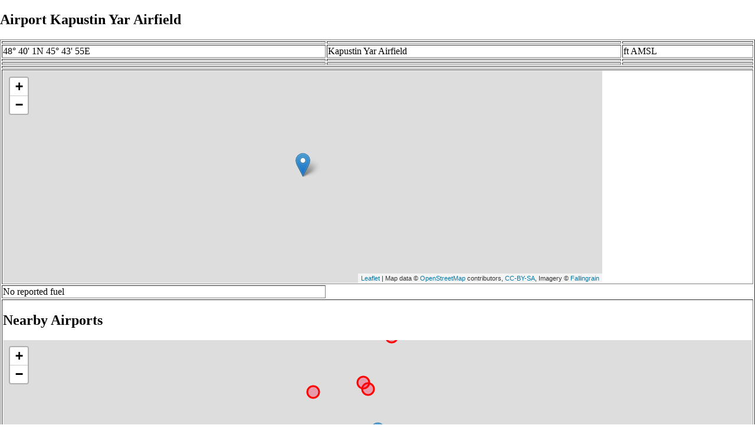

--- FILE ---
content_type: text/html
request_url: http://www.fallingrain.com/apts/42090.html
body_size: 15312
content:
<!DOCTYPE html
	PUBLIC "-//W3C//DTD XHTML 1.0 Transitional//EN"
	 "http://www.w3.org/TR/xhtml1/DTD/xhtml1-transitional.dtd">
<html xmlns="http://www.w3.org/1999/xhtml" lang="en-US" xml:lang="en-US">
<head>
<title>Airport Kapustin Yar Airfield</title>
<meta name="ICBM" content="48.6670,45.7320" />
<meta name="copyright" content="Copyright 1996-2021 by Falling Rain Software, Ltd." />
<meta name="description" content="Maps, weather, and information about Kapustin Yar Airfield" />
<meta name="geo.position" content="48.6670;45.7320" />
<meta name="keywords" content="Kapustin Yar Airfield, weather, airport, map" />
<meta name="viewport" content="width=device-width, initial-scale=1" />
<meta name="place:location:latitude" content="48.6670" />
<meta name="place:location:longitude" content="45.7320" />
<meta name="place:location:altitude" content="0" />
<meta og:title="Kapustin Yar Airfield" />
<meta og:type="place" />
<meta og:description="Maps, weather, and information about Kapustin Yar Airfield" />
<meta http-equiv="Content-Type" content="text/html; charset=utf-8" />
    <link rel="stylesheet" href="/leaflet.css"/>
    <script type="text/javascript" src="/leaflet.js"></script>
<style>
		body {
			padding: 0;
			margin: 0;
		}
		html, body {
			height: 100%;
			width: 100%;
		}
	</style>
<script type="text/javascript" src="/dygraph.min.js"></script>
<link rel="stylesheet" src="/dygraph.css" />
</head>
<body bgcolor="#ffffff" link="#0000ab" vlink="#4444ab">
<h2>Airport Kapustin Yar Airfield</h2><table border="1"><tr><td></td> <td></td> <td></td></tr> <tr><td>48&#176; 40' 1N 45&#176; 43' 55E</td> <td>Kapustin Yar Airfield</td> <td> ft AMSL</td></tr> <tr><td></td> <td></td> <td></td></tr> <tr><td></td> <td></td> <td></td></tr> <tr><td colspan="3">    <script type="text/javascript"><!--
    google_ad_client = "pub-3500321794728958";
    /* 728x90, created 12/23/09 */
    google_ad_slot = "4739862101";
    google_ad_width = 728;
    google_ad_height = 90;
    //-->
    </script>
    <script type="text/javascript"
    src="">
    </script>
</td></tr> <tr><td colspan="3"><div id="map1" style="width: 80%; height: 360px"></div></td></tr> <tr><td>No reported fuel  </td></tr> <tr><td colspan="3"><h2>Nearby Airports</h2><div id="map2" style="width: 100%; height: 360px"></div><table border="1"><tr><th>Code</th> <th>IATA</th> <th>Kind</th> <th>Name</th> <th>City</th> <th>Distance</th> <th>Bearing</th> <th>Airlines</th></tr> <tr><td><a href="/apts/42209.html">FR42209</a></td> <td></td> <td>Medium</td> <td>Akhtubinsk Air Base</td> <td>Akhtubinsk</td> <td>29 nm S</td> <td>136</td> <td></td></tr> <tr><td><a href="/apts/42091.html">FR42091</a></td> <td></td> <td>Small</td> <td>Srednyaya Akhtuba Airfield</td> <td>Srednyaya Akhtuba</td> <td>34 nm W</td> <td>276</td> <td></td></tr> <tr><td><a href="/apts/42092.html">FR42092</a></td> <td></td> <td>Closed</td> <td>Beketovka Air Base</td> <td>Volgograd</td> <td>54 nm W</td> <td>263</td> <td></td></tr> <tr><td><a href="/icao/URWW.html">URWW</a></td> <td>VOG</td> <td>Medium</td> <td>GUMRAK</td> <td>Volgograd</td> <td>55 nm W</td> <td>277</td> <td><a href="http://www.aeroflot.ru/cms/en/">Aeroflot{{mdash}}Russian Airlines</a>, <a href="http://en.wikipedia.org/wiki/Asian_Express_Airline_(Tajikistan)">Asian Express Airline</a>, <a href="http://ellinair.com">Ellinair</a>, <a href="http://www.utair.ru/en/">JSC "UTair Aviation"</a>, <a href="http://www.nordwindairlines.ru/?lang_id=1">Nordwind Airlines </a>, <a href="http://www.scat.kz/">PLL SCAT Air Company</a>, <a href="http://www.pobeda.aero">Pobeda</a>, <a href="http://www.royalflight.ru">Royal Flight</a>, <a href="http://www.rusline.aero/">RusLine</a>, <a href="https://www.s7.ru/?language_id=1">S7 Airlines</a>, <a href="http://www.saratovairlines.ru/sites/en/pages/Default.aspx">Saratov Airlines</a>, <a href="http://uvtaero.ru/eng/">UVT Aero</a>, <a href="http://www.uralairlines.ru/en/">Ural Airlines</a>, <a href="http://www.uzairways.com/en">Uzbekistan Airways</a></td></tr> <tr><td><a href="/apts/42415.html">FR42415</a></td> <td></td> <td>Small</td> <td>Kamyshin Airport</td> <td>Kamyshin</td> <td>84 nm N</td> <td>350</td> <td></td></tr> <tr><td><a href="/icao/XRWL.html">XRWL</a></td> <td></td> <td>Medium</td> <td>Lebyazhye Air Base</td> <td>Kamyshin</td> <td>94 nm N</td> <td>347</td> <td></td></tr> <tr><td><a href="/apts/32234.html">FR32234</a></td> <td></td> <td>Closed</td> <td>Lebedovo Air Base</td> <td>Privolzsky</td> <td>158 nm N</td> <td>7</td> <td></td></tr> <tr><td><a href="/apts/41139.html">FR41139</a></td> <td></td> <td>Closed</td> <td>Troitskoye Air Base</td> <td>Troitskoye</td> <td>146 nm S</td> <td>205</td> <td></td></tr> <tr><td><a href="/icao/URWI.html">URWI</a></td> <td>ESL</td> <td>Medium</td> <td>ELISTA</td> <td>Elista</td> <td>148 nm S</td> <td>202</td> <td><a href="http://www.rusline.aero/">RusLine</a></td></tr> <tr><td><a href="/apts/42098.html">FR42098</a></td> <td></td> <td>Closed</td> <td>Mikhaylovka Airfield</td> <td>Mikhaylovka</td> <td>122 nm W</td> <td>310</td> <td></td></tr> <tr><td><a href="/icao/UWSS.html">UWSS</a></td> <td>RTW</td> <td>Medium</td> <td>TSENTRALNY</td> <td>Saratov</td> <td>174 nm N</td> <td>3</td> <td><a href="http://www.aeroflot.ru/cms/en/">Aeroflot{{mdash}}Russian Airlines</a>, <a href="http://dexter.aero/">Dexter Air Taxi</a>, <a href="http://ellinair.com">Ellinair</a>, <a href="http://www.komiaviatrans.ru/">Komiaviatrans</a>, <a href="http://www.flyredwings.com/">Red Wings Airlines</a>, <a href="http://www.saratovairlines.ru/sites/en/pages/Default.aspx">Saratov Airlines</a></td></tr></table></td></tr></table><table><tr><th colspan="4">Nearby Cities and Towns</th></tr> <tr><th>West</th> <th>North</th> <th>East</th> <th>South</th></tr> <tr><td><a href="/world/RS/07/Popkov.html">Popkov</a> (2.2 nm)<br /><a href="/world/RS/84/Tunin.html">Tunin</a> (2.2 nm)<br /><a href="/world/RS/84/Ternov.html">Ternov</a> (4.7 nm)<br /><a href="/world/RS/07/Stasov.html">Stasov</a> (6.2 nm)</td> <td><a href="/world/RS/07/Ilichev.html">Il'ichev</a> (2.2 nm)<br /><a href="/world/RS/84/Takushin.html">Takushin</a> (4.4 nm)<br /><a href="/world/RS/84/Rudenkov_Sad.html">Rudenkov Sad</a> (8.2 nm)</td> <td><a href="/world/RS/84/Konstitutsiya.html">Konstitutsiya</a> (0.1 nm)<br /><a href="/world/RS/07/Repnev.html">Repnev</a> (4.0 nm)<br /><a href="/world/RS/07/Belonosova.html">Belonosova</a> (4.1 nm)<br /><a href="/world/RS/07/Breusovo.html">Breusovo</a> (6.3 nm)<br /><a href="/world/RS/07/Vorobyev.html">Vorob'yev</a> (6.9 nm)</td> <td><a href="/world/RS/07/Skorikov.html">Skorikov</a> (0.9 nm)<br /><a href="/world/RS/07/Znamensk.html">Znamensk</a> (5.0 nm)<br /><a href="/world/RS/07/Kapustin_Yar.html">Kapustin Yar</a> (5.1 nm)<br /><a href="/world/RS/07/Tokarev.html">Tokarev</a> (5.5 nm)<br /><a href="/world/RS/07/Vykholov.html">Vykholov</a> (8.6 nm)<br /><a href="/world/RS/07/Nikonov.html">Nikonov</a> (9.0 nm)<br /><a href="/world/RS/07/Baboshin.html">Baboshin</a> (8.1 nm)<br /><a href="/world/RS/07/Gusarev.html">Gusarev</a> (9.4 nm)</td></tr></table><table><!--MUNGED-->
<tr><td><!--MUNGE BEGIN-->
<br><div id="aaa">Kapustin Yar Airfield Temperature in Celsius</div><br>
<div id="agraphdiv"
  style="width:80%; height:220px;"></div>
  <p><b>Display: </b>
  <input type=checkbox id="a0" onClick="stockchange('a','CLD')" unchecked>
  <label for="a0">Cloud Cover</label>
  <input type=checkbox id=a1 onClick="stockchange('a','TMP')" checked>
  <label for="a1">Temperature</label>
  <input type=checkbox id=a2 onClick="stockchange('a','PCP')" unchecked>
  <label for="a2">Precipitation</label>
  <input type=checkbox id=a3 onClick="stockchange('a','DSWRF')" unchecked>
  <label for="a3">Solar Flux</label>
  <input type=checkbox id=a4 onClick="stockchange('a','SNOD')" unchecked>
  <label for="a4">Snow Depth</label><input type=checkbox id=a5 onClick="stockchange('a','RH')" unchecked></label for="a5">Relative Humidity</label>
  <br>Time in GMT, not local. Click-drag to zoom,click-click to reset,shift-click to drag.

<script type="text/javascript">
  ag2 = new Dygraph(
    document.getElementById("agraphdiv"),
    "/wx2.cgi?lat=48.667&long=45.732&name=Kapustin Yar Airfield&what=TMP&size=text", // path to CSV file
    {}          // options
  );
</script>
<!--MUNGE END-->
</td></tr>
<tr><td><!--MUNGE BEGIN-->
<br><div id="baa">Kapustin Yar Airfield Cloud Cover in Percent</div><br>
<div id="bgraphdiv"
  style="width:80%; height:220px;"></div>
  <p><b>Display: </b>
  <input type=checkbox id="b0" onClick="stockchange('b','CLD')" checked>
  <label for="b0">Cloud Cover</label>
  <input type=checkbox id=b1 onClick="stockchange('b','TMP')" unchecked>
  <label for="b1">Temperature</label>
  <input type=checkbox id=b2 onClick="stockchange('b','PCP')" unchecked>
  <label for="b2">Precipitation</label>
  <input type=checkbox id=b3 onClick="stockchange('b','DSWRF')" unchecked>
  <label for="b3">Solar Flux</label>
  <input type=checkbox id=b4 onClick="stockchange('b','SNOD')" unchecked>
  <label for="b4">Snow Depth</label><input type=checkbox id=b5 onClick="stockchange('b','RH')" unchecked></label for="b5">Relative Humidity</label>
  <br>Time in GMT, not local. Click-drag to zoom,click-click to reset,shift-click to drag.

<script type="text/javascript">
  bg2 = new Dygraph(
    document.getElementById("bgraphdiv"),
    "/wx2.cgi?lat=48.667&long=45.732&name=Kapustin Yar Airfield&what=CLD&size=text", // path to CSV file
    {}          // options
  );
</script>
<!--MUNGE END-->
</td></tr>
<tr><td><!--MUNGE BEGIN-->
<br><div id="caa">Kapustin Yar Airfield Precipitation</div><br>
<div id="cgraphdiv"
  style="width:80%; height:220px;"></div>
  <p><b>Display: </b>
  <input type=checkbox id="c0" onClick="stockchange('c','CLD')" unchecked>
  <label for="c0">Cloud Cover</label>
  <input type=checkbox id=c1 onClick="stockchange('c','TMP')" unchecked>
  <label for="c1">Temperature</label>
  <input type=checkbox id=c2 onClick="stockchange('c','PCP')" checked>
  <label for="c2">Precipitation</label>
  <input type=checkbox id=c3 onClick="stockchange('c','DSWRF')" unchecked>
  <label for="c3">Solar Flux</label>
  <input type=checkbox id=c4 onClick="stockchange('c','SNOD')" unchecked>
  <label for="c4">Snow Depth</label><input type=checkbox id=c5 onClick="stockchange('c','RH')" unchecked></label for="c5">Relative Humidity</label>
  <br>Time in GMT, not local. Click-drag to zoom,click-click to reset,shift-click to drag.

<script type="text/javascript">
  cg2 = new Dygraph(
    document.getElementById("cgraphdiv"),
    "/wx2.cgi?lat=48.667&long=45.732&name=Kapustin Yar Airfield&what=PCP&size=text", // path to CSV file
    {}          // options
  );
</script>
<!--MUNGE END-->
</td></tr>
<script type="text/javascript">
  function stockchange(d1,e1){
   document.getElementById(d1+"0").checked = false;
   document.getElementById(d1+"1").checked = false;
   document.getElementById(d1+"2").checked = false;
   document.getElementById(d1+"3").checked = false;
   document.getElementById(d1+"4").checked = false;
   document.getElementById(d1+"5").checked = false;
   if (e1 == 'RH'){
       document.getElementById(d1+"5").checked = true;
       document.getElementById(d1+"aa").innerHTML = 'Relative Humidity Percent';
   }
   if (e1 == 'CLD'){

       document.getElementById(d1+"0").checked = true;
       document.getElementById(d1+"aa").innerHTML = 'Cloud Cover in Percent';
   }
   if (e1 == 'TMP'){
       document.getElementById(d1+"1").checked = true;
       document.getElementById(d1+"aa").innerHTML = 'Temperature in Celsius';
   }
   if (e1 == 'PCP'){
       document.getElementById(d1+"2").checked = true;
       document.getElementById(d1+"aa").innerHTML = 'Precipitation';
   }
   if (e1 == 'DSWRF'){
       document.getElementById(d1+"3").checked = true;
       document.getElementById(d1+"aa").innerHTML = 'Short Solar Flux in w/m^2';
   }
   if (e1 == 'SNOD'){
       document.getElementById(d1+"4").checked = true;
       document.getElementById(d1+"aa").innerHTML = 'Snow Depth in Meters';
   }
   if (d1 == 'a'){
       ag2.updateOptions({file: "/wx2.cgi?lat=48.667&long=45.732&name=Kapustin Yar Airfield&what="+e1+"&size=text"});
    }
   if (d1 == 'b'){
       bg2.updateOptions({file: "/wx2.cgi?lat=48.667&long=45.732&name=Kapustin Yar Airfield&what="+e1+"&size=text"});
    }
   if (d1 == 'c'){
       cg2.updateOptions({file: "/wx2.cgi?lat=48.667&long=45.732&name=Kapustin Yar Airfield&what="+e1+"&size=text"});
    }
  }
</script>
</table>
<hr>Presentation Copyright &copy; Falling Rain Software, Ltd. 1996-2021

<script>
	var frtile1 = L.tileLayer('/tiles/v4/{id}/v1/illum/{z}/{x}/{y}.png', {
		maxZoom: 18,
		attribution: 'Map data &copy; <a href="http://openstreetmap.org">OpenStreetMap</a> contributors, ' +
			'<a href="http://creativecommons.org/licenses/by-sa/2.0/">CC-BY-SA</a>, ' +
			'Imagery © <a href="http://fallingrain.com">Fallingrain</a>',
		id: 'fallingrain.streets'
	});
 var map1 = L.map('map1',{ center: [48.667, 45.732], zoom: 10, layers: [frtile1] });
 L.marker([48.667, 45.732],{title:'Kapustin Yar Airfield'}).addTo(map1).bindPopup('Kapustin Yar Airfield');
	var frtile2 = L.tileLayer('/tiles/v4/{id}/v1/illum/{z}/{x}/{y}.png', {
		maxZoom: 18,
		attribution: 'Map data &copy; <a href="http://openstreetmap.org">OpenStreetMap</a> contributors, ' +
			'<a href="http://creativecommons.org/licenses/by-sa/2.0/">CC-BY-SA</a>, ' +
			'Imagery © <a href="http://fallingrain.com">Fallingrain</a>',
		id: 'fallingrain.streets'
	});
 var map2 = L.map('map2',{ center: [48.667, 45.732], zoom: 6, layers: [frtile2] });
 L.marker([48.6670, 45.7320],{title:'FR42090'}).addTo(map2).bindPopup('FR42090');
 L.circleMarker([48.3085, 46.2365], { radius: 10,color: 'red', fillColor: '#f03', fillOpacity: 0.3 }).addTo(map2).bindPopup('FR42209');
 L.circleMarker([48.7279, 44.8651], { radius: 10,color: 'red', fillColor: '#f03', fillOpacity: 0.3 }).addTo(map2).bindPopup('FR42091');
 L.circleMarker([48.5510, 44.3690], { radius: 10,color: 'red', fillColor: '#f03', fillOpacity: 0.3 }).addTo(map2).bindPopup('FR42092');
 L.circleMarker([48.7825, 44.3455], { radius: 10,color: 'red', fillColor: '#f03', fillOpacity: 0.3 }).addTo(map2).bindPopup('<a href="/icao/URWW.html">URWW</a>');
 L.circleMarker([50.0533, 45.3695], { radius: 10,color: 'red', fillColor: '#f03', fillOpacity: 0.3 }).addTo(map2).bindPopup('FR42415');
 L.circleMarker([50.2017, 45.2083], { radius: 10,color: 'red', fillColor: '#f03', fillOpacity: 0.3 }).addTo(map2).bindPopup('<a href="/icao/XRWL.html">XRWL</a>');
 L.circleMarker([51.2833, 46.2500], { radius: 10,color: 'red', fillColor: '#f03', fillOpacity: 0.3 }).addTo(map2).bindPopup('FR32234');
 L.circleMarker([46.4550, 44.2100], { radius: 10,color: 'red', fillColor: '#f03', fillOpacity: 0.3 }).addTo(map2).bindPopup('FR41139');
 L.circleMarker([46.3739, 44.3309], { radius: 10,color: 'red', fillColor: '#f03', fillOpacity: 0.3 }).addTo(map2).bindPopup('<a href="/icao/URWI.html">URWI</a>');
 L.circleMarker([49.9760, 43.3380], { radius: 10,color: 'red', fillColor: '#f03', fillOpacity: 0.3 }).addTo(map2).bindPopup('FR42098');
 L.circleMarker([51.5650, 46.0467], { radius: 10,color: 'red', fillColor: '#f03', fillOpacity: 0.3 }).addTo(map2).bindPopup('<a href="/icao/UWSS.html">UWSS</a>');

</script></body>
</html>